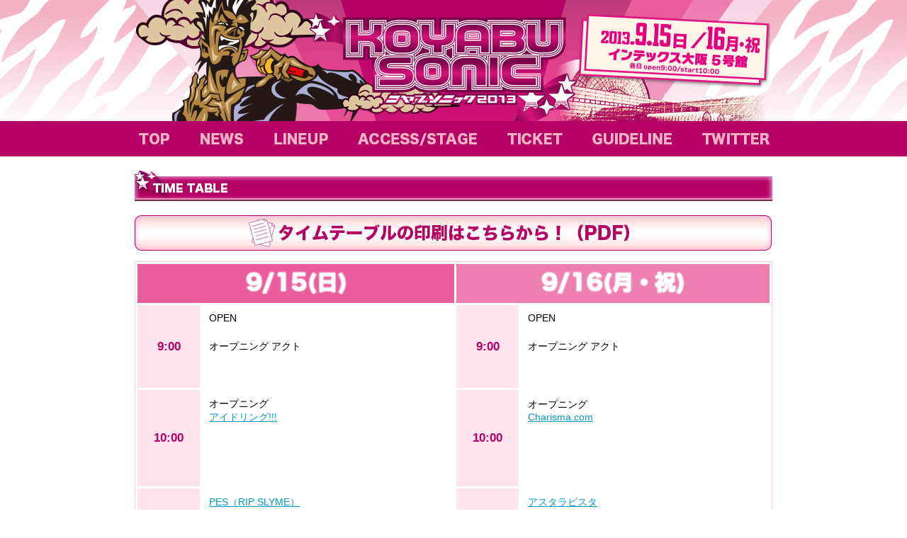

--- FILE ---
content_type: text/html; charset=UTF-8
request_url: https://www.koyabusonic.com/2013/lineup/time_table.php
body_size: 3088
content:
<!DOCTYPE html PUBLIC "-//W3C//DTD XHTML 1.0 Transitional//EN" "http://www.w3.org/TR/xhtml1/DTD/xhtml1-transitional.dtd">
<html xmlns="http://www.w3.org/1999/xhtml">
<head>
<meta http-equiv="Content-Type" content="text/html; charset=utf-8" />
<meta http-equiv="description" content="大阪を！関西を！より元気に！！今年もやります！！" />
<meta http-equiv="keywords" content="コヤブソニック,コヤソニ,秋フェス,コヤブソニック2013,KOYABU SONIC 2013" />
<script type="text/javascript" src="https://ajax.googleapis.com/ajax/libs/jquery/1.7.1/jquery.min.js"></script>
<script src="../common/js/slideshow.js" type="text/javascript"></script>
<script src="../common/js/footerFixed.js" type="text/javascript"></script>
<script type="text/javascript" src="../common/js/jquery_colorbox.js"></script>
<link href="../common/css/slideshow.css" type="text/css" rel="stylesheet" media="screen,tv" />
<link href="../common/css/common.css" type="text/css" rel="stylesheet" media="screen,tv" />
<link href="../common/css/reset.css" type="text/css" rel="stylesheet" media="screen,tv" />
<link href="../common/css/colorbox.css" type="text/css" rel="stylesheet" media="screen,tv" />
<title>コヤブソニック2013</title>
<script>
	$(document).ready(function(){
	    $("a[rel^=artist_list]").colorbox({rel:'artist_list', transition:"none", width:"85%", height:"85%",maxWidth:'640px'});
	});
	</script>
</head>

<body>
<div id="wrapper" class="clearfix">
<div id="header" class="clearfix">
<h1><a href="/"><img src="../common/images/logo.png" width="379" height="153" alt="KOYABU SONIC 2013" title="KOYABU SONIC 2013" /></a></h1>
<h2><img src="../common/images/date.png" width="273" height="108" alt="日程" title="日程" /></h2>
</div>
<hr />
<ul id="navi" class="clearfix">
  <li id="navi_bt01"><a href="/">TOP</a></li>
  <li id="navi_bt02"><a href="http://koyabusonic.laff.jp/2013_news/">NEWS</a></li>
  <li id="navi_bt03"><a href="./">LINEUP</a></li>
  <li id="navi_bt04"><a href="../access.php">ACCESS/STAGE</a></li>
  <li id="navi_bt05"><a href="../ticket.php">TICKET</a></li>
  <li id="navi_bt06"><a href="../guideline.php">GUIDELINE</a></li>
  <li id="navi_bt07"><a href="https://twitter.com/koyabusonic2013" target="_blank">TWITTER</a></li>
</ul>
<hr />
<div id="time_table" class="page_body">
<h3><img src="../common/images/title_time_table.png" width="900" height="43" alt="TIME TABLE" title="TIME TABLE" /></h3>

<p><a href="koyabu_sonic_TT.pdf" target="_blank"><img src="../common/images/bt_print.jpg" width="900" height="50" alt="タイムテーブルの印刷はこちらから！（PDF）" title="タイムテーブルの印刷はこちらから！（PDF）" /></a></p>
<table border="0" summary="タイムテーブル表">
  <tr>
    <td colspan="2" class="cell_title"><img src="../common/images/time_table_day1.png" width="204" height="35" alt="9/15(日)" title="9/15(日)" /></td>
    <td colspan="2" class="cell_title2"><img src="../common/images/time_table_day2.png" width="204" height="35" alt="9/16(月)" title="9/16(月)" /></td>
    </tr>
  <tr>
    <td rowspan="3" class="time">9:00</td>
    <td>OPEN</td>
    <td rowspan="3" class="time">9:00</td>
    <td>OPEN</td>
  </tr>
  <tr>
    <td>オープニング アクト</td>
    <td>オープニング アクト</td>
  </tr>
  <tr>
    <td>&nbsp;</td>
    <td>&nbsp;</td>
  </tr>
  <tr>
    <td rowspan="3" class="time">10:00</td>
    <td>オープニング<br /><a href="idoling.html" rel="artist_list">アイドリング!!!</a></td>
    <td rowspan="3" class="time">10:00</td>
    <td>オープニング<br /><a href="charisma.html" rel="artist_list">Charisma.com</a></td>
  </tr>
  <tr>
    <td>&nbsp;</td>
    <td>&nbsp;</td>
  </tr>
  <tr>
    <td>&nbsp;</td>
    <td>&nbsp;</td>
  </tr>
  <tr>
    <td rowspan="3" class="time">11:00</td>
    <td><a href="pes.html" rel="artist_list">PES（RIP SLYME）</a></td>
    <td rowspan="3" class="time">11:00</td>
    <td><a href="hastalavista.html" rel="artist_list">アスタラビスタ</a></td>
  </tr>
  <tr>
    <td rowspan="3" valign="top">ネタ ブロック(1)</td>
    <td><a href="rekishi.html" rel="artist_list">レキシ</a></td>
  </tr>
  <tr>
    <td><a href="rekishi.html" rel="artist_list"></a></td>
  </tr>
  <tr>
    <td rowspan="3" class="time">12:00</td>
    <td rowspan="3" class="time">12:00</td>
    <td><a href="sauetoroyoshi.html" rel="artist_list">サイプレス上野とロベルト吉野</a></td>
  </tr>
  <tr>
    <td valign="top">&nbsp;</td>
    <td>&nbsp;</td>
  </tr>
  <tr>
    <td><a href="bonchi.html" rel="artist_list">盆地で一位</a></td>
    <td>&nbsp;</td>
  </tr>
  <tr>
    <td rowspan="3" class="time">13:00</td>
    <td>&nbsp;</td>
    <td rowspan="3" class="time">13:00</td>
    <td><a href="ysig.html" rel="artist_list">YOUR SONG IS GOOD</a></td>
  </tr>
  <tr>
    <td><a href="hoff.html" rel="artist_list">ホフディラン</a></td>
    <td rowspan="6" valign="top"><a href="ysig.html" rel="artist_list"></a>ネタ ブロック(1)</td>
  </tr>
  <tr>
    <td>&nbsp;</td>
    </tr>
  <tr>
    <td rowspan="4" class="time">14:00</td>
    <td><a href="sambo.html" rel="artist_list">サンボマスター</a></td>
    <td rowspan="4" class="time">14:00</td>
    </tr>
  <tr>
    <td>&nbsp;</td>
  </tr>
  <tr>
    <td>ネタ ブロック(2)</td>
    </tr>
  <tr>
    <td rowspan="4" valign="top">&nbsp;</td>
    </tr>
  <tr>
    <td rowspan="3" class="time">15:00</td>
    <td rowspan="3" class="time">15:00</td>
    <td><a href="sdp.html" rel="artist_list">スチャダラパー</a></td>
  </tr>
  <tr>
    <td>&nbsp;</td>
  </tr>
  <tr>
    <td>&nbsp;</td>
  </tr>
  <tr>
    <td rowspan="3" class="time">16:00</td>
    <td><a href="Original_Love.html" rel="artist_list">田島貴男
      （オリジナル・ラブ）</a></td>
    <td rowspan="3" class="time">16:00</td>
    <td><a href="et-king.html" rel="artist_list">ET-KING</a></td>
  </tr>
  <tr>
    <td>&nbsp;</td>
    <td>&nbsp;</td>
  </tr>
  <tr>
    <td>&nbsp;</td>
    <td valign="top"><a href="hanaregumi.html" rel="artist_list">ハナレグミ</a></td>
  </tr>
  <tr>
    <td rowspan="4" class="time">17:00</td>
    <td><a href="EGO.html" rel="artist_list">EGO-WRAPPIN' AND <br />
THE GOSSIP OF JAXX</a></td>
    <td rowspan="4" class="time">17:00</td>
    <td rowspan="7" valign="top">ネタ ブロック(2)<a href="kaji.html" rel="artist_list"></a></td>
    </tr>
  <tr>
    <td>&nbsp;</td>
    </tr>
  <tr>
    <td><a href="nakamura.html" rel="artist_list">中村一義 with Hermann H. &amp;<br />The Pacemakers</a></td>
    </tr>
  <tr>
    <td rowspan="2"></td>
    </tr>
  <tr>
    <td rowspan="3" class="time">18:00</td>
    <td rowspan="3" class="time">18:00</td>
    </tr>
  <tr>
    <td>&nbsp;</td>
    </tr>
  <tr>
    <td><a href="nomiya.html" rel="artist_list"></a></td>
    </tr>
  <tr>
    <td rowspan="3" class="time">19:00</td>
    <td><a href="nomiya.html" rel="artist_list">野宮真貴&amp;BIBA</a></td>
    <td rowspan="3" class="time">19:00</td>
    <td><a href="kaji.html" rel="artist_list">カジヒデキ</a></td>
  </tr>
  <tr>
    <td><a href="afra_sokabe.html" rel="artist_list">AFRAに曽我部</a></td>
    <td>&nbsp;</td>
  </tr>
  <tr>
    <td>&nbsp;</td>
    <td>&nbsp;</td>
  </tr>
  <tr>
    <td rowspan="3" class="time">20:00</td>
    <td><a href="soulset.html" rel="artist_list">TOKYO No.1 SOUL SET</a></td>
    <td rowspan="3" class="time">20:00</td>
    <td><a href="sunnyday.html" rel="artist_list">サニーデイ・サービス</a></td>
  </tr>
  <tr>
    <td>&nbsp;</td>
    <td>&nbsp;</td>
  </tr>
  <tr>
    <td><a href="bigporno_smallporno.html" rel="artist_list">ビッグポルノ</a></td>
    <td><a href="bigporno_smallporno.html" rel="artist_list">ビッグポルノ</a></td>
  </tr>
  <tr>
    <td class="time">21:00</td>
    <td>エンディング</td>
    <td class="time">21:00</td>
    <td>エンディング</td>
  </tr>
</table>


</div>
<hr />
</div>
<hr />
<div id="footer">
<div id="footer-inner">
<div id="sponsor" class="clearfix">
<p id="syusai"><strong>【 主 催 】</strong>
<a href="http://www.yoshimoto.co.jp/" target="_blank"><img src="/2013/common/images/logo/yoshimoto.png" width="221" height="25" alt="よしもとクリエイティブ・エージェンシー" title="よしもとクリエイティブ・エージェンシー" /></a>&nbsp;&nbsp;&nbsp;<a href="http://kyodo-factory.com/" target="_blank"><img src="/2013/common/images/logo/kyodo.png" width="212" height="22" alt="KYODO FACTORY INC." title="KYODO FACTORY INC." /></a></p>
<div class="clearfix">
<p id="kyosai"><strong>【 共 催 】</strong>
<a href="http://fmosaka.net/index.shtml" target="_blank"><img src="/2013/common/images/logo/fm_osaka.png" alt="FM OSAKA" name="fm_osaka" width="163" height="25" id="fm_osaka" title="FM OSAKA" /></a>&nbsp;&nbsp;&nbsp;&nbsp;<a href="http://www.walkerplus.com/top/kansai.html" target="_blank"><img src="/2013/common/images/logo/kansai_walker2.png" alt="関西ウォーカー" name="kansaiwalker" width="100" height="25" id="kansaiwalker" title="関西ウォーカー" /></a></p>
<p id="seisaku"><strong>【 制作協力 】</strong>
  キョードー大阪&nbsp;<a href="http://www.kyodo-osaka.co.jp/" target="_blank"><img src="/2013/common/images/logo/kyodo2.png" alt="KYODO" title="KYODO" id="kyodo2" /></a></p>
</div>
<p id="kyosan"><strong>【 協 賛 】</strong>&nbsp;<a href="https://www.family.co.jp/" target="_blank"><img src="/2013/common/images/logo/familymart.png" width="120" height="50" alt="ファミリーマート" title="ファミリーマート" /></a>&nbsp;&nbsp;<a href="http://www.fukui-mai.jp/" target="_blank"><img src="/2013/common/images/logo/ja.png" width="191" height="25" alt="JA福井県経済連" title="JA福井県経済連" /></a>&nbsp;&nbsp;<a href="http://www.shidax.co.jp/sc/" target="_blank"><img src="/2013/common/images/logo/shidax.png" width="142" height="24" alt="SHIDAX" title="SHIDAX" /></a>&nbsp;&nbsp;<a href="http://www.clubdam.com/" target="_blank"><img src="/2013/common/images/logo/dam.png" width="170" height="16" alt="LIVEDAM 第一興商" title="LIVEDAM 第一興商" /></a>&nbsp;&nbsp;<a href="http://www.kotetchan.com/" target="_blank"><img src="/2013/common/images/logo/kotetchan.png" width="107" height="35" alt="こてっちゃん" title="こてっちゃん" /></a><br />
  <a href="http://www.osaka-ohsho.com/" target="_blank"><img src="/2013/common/images/logo/osaka_osyou.png" width="105" height="22" alt="大阪王将" title="大阪王将" /></a>&nbsp;&nbsp;&nbsp;&nbsp;&nbsp;&nbsp;&nbsp;&nbsp;<a href="http://www.daiwa-cycle.co.jp/shop/c" target="_blank"><img src="/2013/common/images/logo/daiwa-cycle.png" width="105" height="18" alt="DAIWA CYCLE" title="DAIWA CYCLE" /></a>&nbsp;&nbsp;&nbsp;&nbsp;&nbsp;&nbsp;&nbsp;&nbsp;<a href="http://www.asahipen.jp/" target="_blank"><img src="/2013/common/images/logo/asahipen.png" width="80" height="25" alt="アサヒペン" title="アサヒペン" /></a>&nbsp;&nbsp;&nbsp;&nbsp;&nbsp;&nbsp;&nbsp;&nbsp;<a href="http://www.logos.ne.jp/" target="_blank"><img src="/2013/common/images/logo/logos.png" width="67" height="25" alt="LOGOS" title="LOGOS" /></a></p>
<p id="kyoryoku"><strong>【 特別協力 】</strong><a href="http://www.challenge25.go.jp/" target="_blank"><img src="/2013/common/images/logo/kankyo.png" width="80" height="28" alt="環境省" title="環境省" /></a>&nbsp;&nbsp;&nbsp;&nbsp;&nbsp;&nbsp;&nbsp;&nbsp;<strong>【 協 力 】</strong><a href="http://www.big-step.co.jp/" target="_blank"><img src="/2013/common/images/logo/big-step.png" width="80" height="13" alt="BIG-STEP" title="BIG-STEP" /></a></p>
</div><p id="copy">&copy;KOYABU SONIC 2013 All Rights Reserved.</p>
</div>
</div>
</body>
</html>

--- FILE ---
content_type: text/css
request_url: https://www.koyabusonic.com/2013/common/css/slideshow.css
body_size: 216
content:
@charset "utf-8";
/* CSS Document */

#slideshow
 {
    position:relative;
    height:280px;
}

#slideshow02
 {
    position:relative;
    height:250px;
	margin:0 0 20px;
}

#slideshow DIV,
#slideshow02 DIV
 {
    position:absolute;
    top:0;
    left:0;
    z-index:8;
    opacity:0.0;
    height: 280px;
    background-color: #FFF;
}

#slideshow02 DIV{ height:250px; }

#slideshow DIV.active,
#slideshow02 DIV.active {
    z-index:10;
    opacity:1.0;
}

#slideshow DIV.last-active,
#slideshow02 DIV.last-active {
    z-index:9;
}

#slideshow DIV IMG,
#slideshow02 DIV IMG {
    height: 280px;
    display: block;
    border: 0;
    margin-bottom: 10px;
}


#slideshow02 DIV IMG { height:250px; }

--- FILE ---
content_type: text/css
request_url: https://www.koyabusonic.com/2013/common/css/common.css
body_size: 2094
content:
/* clear */
.clearfix { zoom:100%; }
.clearfix:after { content: "."; display: block; height: 0; clear: both; visibility: hidden; overflow:hidden; }
/* macIE \*/
* html .clearfix { height: 1%; }
.clearfix { display: block; }
/* macIE */
/* clear end */
a{ overflow:hidden; }
a:link{ color:#0099cc; }
a:active{ color:#0099cc; }
a:visited{ color:#0099cc; }
a:hover{ color:#FF3399; }
a:hover img { opacity: 0.8; filter: alpha(opacity=80); }

.txt_center{ text-align:center !important; }
.txt_blue{ color:#39C; }
.txt_orange{ color:#33C; }


body#toppage{ margin:0; padding:0; background:url(../images/site_bg_top.jpg) repeat-x top; font-size:90%; }
body{ margin:0; padding:0; background:url(../images/site_bg.jpg) repeat-x top; font-size:90%; font-family:'Lucida Grande','Hiragino Kaku Gothic ProN', Meiryo, sans-serif; }
.section{ margin:0 0 30px; }
.section h3{ margin:0 0 15px; }
hr{ display:none; }
#wrapper{ width:900px; margin:0 auto; }
#header{ background:url(../images/header.png) no-repeat; width:900px; height:171px; }

#header h1,
#header h2{ margin:18px 0 0; padding:0; float:left; }
#header h1{ margin:18px 0 0 245px; }


#navi{ background:url(../images/navi.jpg) no-repeat; width:900px; height:50px; margin:0; padding:0; }
#navi li{ float:left; list-style:none; }
#navi li a{ height:50px; text-indent:-9999px; overflow:hidden; }
#navi_bt01 a{ width:70px; display:block; }
#navi_bt01 a:hover{ background:url(../images/navi.jpg) no-repeat 0 -50px; } 
#navi_bt02 a{ width:104px; display:block; }
#navi_bt02 a:hover{ background:url(../images/navi.jpg) no-repeat -70px -50px; } 
#navi_bt03 a{ width:119px; display:block; }
#navi_bt03 a:hover{ background:url(../images/navi.jpg) no-repeat -174px -50px; } 
#navi_bt04 a{ width:215px; display:block; }
#navi_bt04 a:hover{ background:url(../images/navi.jpg) no-repeat -293px -50px; }
#navi_bt05 a{ width:119px; display:block; }
#navi_bt05 a:hover{ background:url(../images/navi.jpg) no-repeat -508px -50px; } 
#navi_bt06 a{ width:156px; display:block; }
#navi_bt06 a:hover{ background:url(../images/navi.jpg) no-repeat -627px -50px; }
#navi_bt07 a{ width:117px; display:block; }
#navi_bt07 a:hover{ background:url(../images/navi.jpg) no-repeat -783px -50px; } 

/* navi off */
/*#navi_bt04{ text-indent:-9999px; background:url(../images/navi.jpg) no-repeat -293px -100px; width:215px; height:50px; }
#navi_bt06{ text-indent:-9999px; background:url(../images/navi.jpg) no-repeat -627px -100px; width:156px; height:50px; }*/

#slideshow{ margin:10px 0; }

#top_body{ float:left; width:700px; padding-right:10px; border-right:solid 1px #ccc; margin:10px 0; }
#movie .video-container{ background:url(../images/movie_bg.gif); padding:10px 0; }
#movie .video{ width:560px; margin:0 auto; }

#old_movie{ border:solid 1px #ccc; border-radius:5px; -moz-border-radius:5px; -webkit-border-radius:5px; margin:0 0 40px; }
#old_movie p{ text-align:center; margin:5px 0; }
#old_movie ul li{ float:left; margin:5px; text-align:center; font-size:85%; }
#old_movie ul li img{ border:1px solid #999; margin:5px 0; }

#photogallery .box_skitter_small{ float:left; width:525px; }
#photogallery .right{ float:right; width:160px; }

#side{ float:right; width:180px; }
#side ul.banner_list{ margin:10px auto; padding:0; list-style:none; }
#side ul.banner_list li{ margin:0 0 5px; }

#side_line{ margin:15px 0; }
#side_line h3{ background:#6C3; border-radius:5px; -moz-border-radius:5px; -webkit-border-radius:5px; color:#fff; text-align:center; margin:0 0 15px; padding:5px; border:solid 1px #696; font-size:95%;  }
#side_line p{ text-align:center; margin:5px 0; }

#side_bigporno{ margin:15px 0 30px; }
#side_bigporno h3{ background:#fac9dd; border-radius:5px; -moz-border-radius:5px; -webkit-border-radius:5px; color:#b50065; text-align:center; margin:0 0 15px; padding:5px; border:solid 1px #f1a6c6;  }
#side_bigporno li{ font-size:85%; text-align:center; margin:0 0 10px; }
#side_bigporno li img{ margin:0 0 5px; }


#footer{ background:url(../images/footer_bgB.jpg) repeat-x top #3b2330; }
#footer-inner{ background:url(../images/footer_bgA.png) no-repeat bottom; width:900px; padding:10px 0 0; margin:0 auto; }
#sponsor{ background:#fff; opacity: 0.8; filter: alpha(opacity=80); padding:5px; margin:0 0 10px; border-radius:5px; -moz-border-radius:5px; -webkit-border-radius:5px; }
#sponsor p{ text-align:center; margin:12px 0; font-size:80%; }
#sponsor p img{ vertical-align:bottom; margin:0 5px; padding:0; }


/*#sponsor p#kyosai{ margin-left:110px; }
#sponsor p#seisaku{ margin:15px 0 0 20px; }
#sponsor p#kyosan{ margin:0 0 10px; }
#sponsor p#kyosan img{ margin-bottom:10px; }
#sponsor p#kyoryoku img{ vertical-align:middle !important;  }
#sponsor p#kyosai,
#sponsor p#seisaku{ float:left; }*/

/*#sponsor p#kyosai{ margin-left:110px; }
#sponsor p#seisaku{ margin:15px 0 0 20px; }
#sponsor p#kyosan{ margin:0 0 10px 20px; float:left; width:600px; text-align:left; padding-left:60px; text-indent:-60px; }
#sponsor p#kyosan img{ margin-bottom:10px; vertical-align:middle !important; }
#sponsor p#kyoryoku{ float:right; width:200px; text-align:left; line-height:350%; margin:0; }
#sponsor p#kyoryoku img{ vertical-align:middle !important;   }
#sponsor p#kyosai,
#sponsor p#seisaku{ float:left; }*/


#sponsor p#kyosai{ margin-left:110px; }
#sponsor p#seisaku{ margin:15px 0 0 20px; }
#sponsor p#kyosan{ margin:0 0 10px;/* width:765px; text-align:left; padding-left:60px; text-indent:-60px;*/ }
#sponsor p#kyosan img{ margin-bottom:10px; vertical-align:middle !important; }
#sponsor p#kyoryoku img{ vertical-align:middle !important;  }
#sponsor p#kyosai,
#sponsor p#seisaku{ float:left; }

#copy{ background:url(../images/copy.png) no-repeat; width:318px; text-indent:-9999px; margin:0 auto; padding:0; }


.page_body{ width:900px; margin:20px 0; }
.page_body h3{ margin:0 0 20px; }
#lineup ul{ list-style:none; margin:20px -2px; padding:0; }
#lineup ul li{ text-align:center; float:left; width:176px; height:230px; margin:10px 2px; font-size:85%; }
.profile_list{ margin:15px 0; border-bottom:dotted 1px #b50165; }


#news_body{ height:320px; overflow:auto; }
#news_body li{ margin:5px 0; padding:5px 0 5px 85px; text-indent:-85px; border-bottom:dotted 1px #ccc; }

/*#ticket.left{ float:left; margin:0 10px 0 0; }*/

#ticket img{ vertical-align:bottom; margin:0; padding:0; }
#ticket table{ border-spacing:0; }
#ticket table td{
		padding:10px 5px;
		border-bottom:dotted 1px #ccc;
		line-height:160%; }
#ticket table td p{ margin:15px 0; }
#ticket table tr:nth-child(even){
		background:#eee; }
#ticket table .playguide tr:nth-child(odd){
		background:#eee; }
/*#ticket table .cell_left{ width:13%; }*/
#ticket .cell_title{
		color:#e62f82;
		font-weight:bold;
		width:13%; }

		
#access h4{ font-size:130%; background:#eee; padding:5px; border-radius:5px; -moz-border-radius:5px; -webkit-border-radius:5px; border:solid 1px #ccc; margin:0 0 20px; }
#access iframe{ margin:20px 0; }
#access .map{ text-align:center; }
#access p{ margin:15px 0; }
#access .map img{ border:solid 5px #ccc; }
#access #smart_move{ text-align:center; margin:20px 0; }
#access #smart_move p{ margin:15px 0; font-weight:bold; color:#39C; }


#menu{ margin:0 -2px; }
.food_menu{ border:solid 1px #e5bed4; padding:10px; background:#fff1f4; width:200px; height:260px; float:left; margin:10px 2px; }
.food_menu h4{ color:#fff; background:#b50065; text-align:center; padding:3px; font-size:95%; }
.food_menu img{ border:solid 3px #ccc; margin:10px auto; width:190px; display:block; }
.food_menu p{ font-size:90%; }	


#time_table table{ width:100%; margin:15px auto; border-collapse:inherit; border-spacing:3px; border:solid 1px #FFCCCC; }
#time_table td{ padding:10px; }
#time_table td p{ margin:15px 0; }
#time_table .cell_title{ background:#ea5d9d; text-align:center; }
#time_table .cell_title2{ background:#ed80b0; text-align:center; }
#time_table .time{ font-weight:bold; color:#b50065; background:#ffe4f0; font-size:120%; width:10%; text-align:center; }




#GUIDELINE dl{ margin:0; padding:0; font-size:small; }
#GUIDELINE dl dt{ color:#e20266; background:#eee url(../images/icon_qalist_a.gif) no-repeat 5px center; padding:5px 5px 5px 25px; font-weight:bold; border-bottom:dotted 1px #ccc; }
#GUIDELINE dl dd{ margin:10px 0; }

#qalist{ margin:0 0 20px; }
#qalist ul{ margin:0; padding:0; font-size:small; list-style:none; }
#qalist li{ background:url(../images/icon_qalist_q.png) no-repeat 5px center; margin:5px 0; padding:5px 5px 5px 25px; font-weight:bold; border-bottom:dotted 1px #ccc; }



#aisatsu{  }
#aisatsu h3{ margin:0 0 15px; }
#aisatsu #aisatsu_body{ border:solid 1px #ffb9d8; background:#ffe5f1; padding:10px; border-radius:10px; -webkit-border-radius:10px; -moz-border-radius:10px; }
#aisatsu #koyabu_pic{ float:left; width:150px; }
#aisatsu #aisatsu_txt{ float:right; width:510px; }

--- FILE ---
content_type: text/css
request_url: https://www.koyabusonic.com/2013/common/css/reset.css
body_size: 369
content:
@charset "utf-8";
/* CSS Document */

html, body, div, span, applet, object, iframe, h1, h2, h3,
h4, h5, h6, p, blockquote, pre, a, abbr, acronym, address,
big, cite, code, del, dfn, em, font, img, ins, kbd, q, s, samp,
small, strike, strong, sub, sup, tt, var, dl, dt, dd, ol, ul, li,
fieldset, form, label, legend, table, caption, tbody, tfoot,
thead, tr, th, td{
    margin: 0;
    padding: 0;
    border: 0;
}

table, caption, th, td{
    margin: 0;
    padding: 0;
    border: 0;
    border-collapse : collapse ;
    border-spacing: 0px;
    empty-cells: show;
    text-align: left;
    font-weight: normal;
}

a img, iframe{
    border:none;
}
ol,ul,li{
    list-style:none;
}

input, textarea, select, button{
    font-size:100%;
    font-family:inherit;
}

hr{ display:none; }